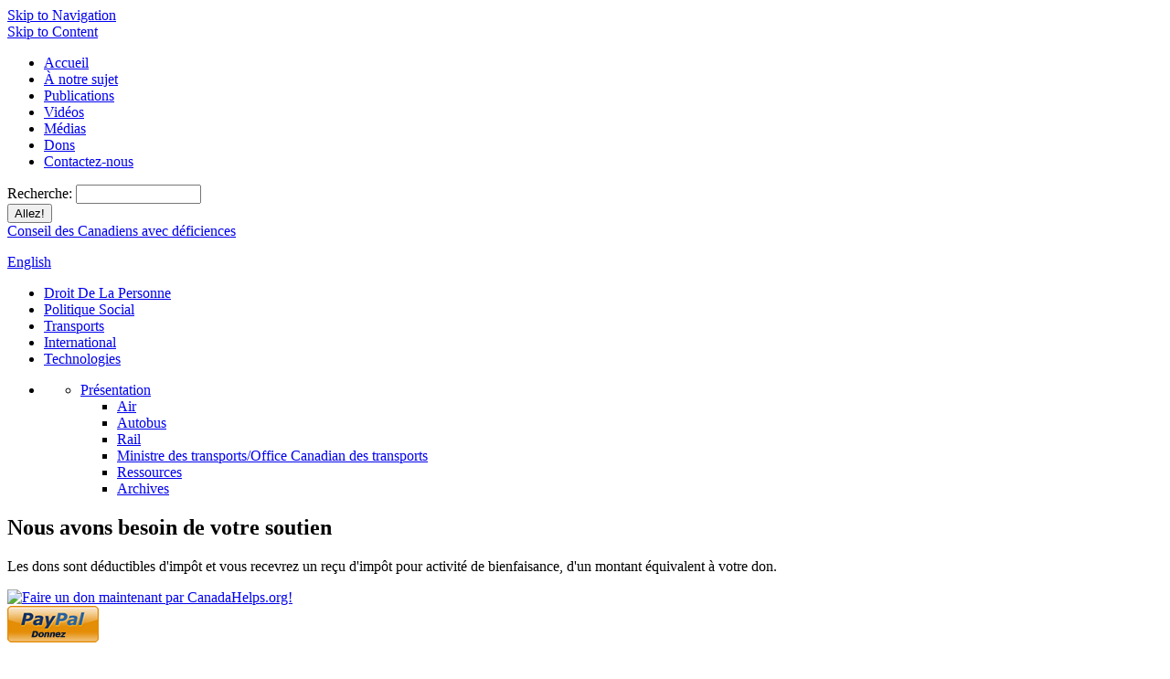

--- FILE ---
content_type: text/html; charset=utf-8
request_url: http://www.ccdonline.ca/fr/transportation/air/archives
body_size: 20930
content:

<!DOCTYPE html PUBLIC "-//W3C//DTD XHTML 1.0 Strict//EN" "http://www.w3.org/TR/xhtml1/DTD/xhtml1-strict.dtd">
<html xmlns="http://www.w3.org/1999/xhtml" lang="fr" xml:lang="fr">

<head>
<meta http-equiv="Content-Type" content="text/html; charset=utf-8" />
  <title>Archives | Conseil des Canadiens avec deficiences</title>
  <meta http-equiv="Content-Type" content="text/html; charset=utf-8" />
  
  <link rel="alternate" type="application/rss+xml" title="RSS 2.0" href="http://ccdonline.ca/?q=taxonomy/term/1/0/feed" />
  <link rel="alternate" type="application/rss+xml" title="RSS 2.0" href="http://ccdonline.ca/?q=taxonomy/term/2/0/feed" />

  <meta name="description" content="CCD is a national human rights organization of people with disabilities working for an accessible and inclusive Canada." />
  <link type="text/css" rel="stylesheet" media="all" href="/modules/aggregator/aggregator.css?E" />
<link type="text/css" rel="stylesheet" media="all" href="/modules/node/node.css?E" />
<link type="text/css" rel="stylesheet" media="all" href="/modules/system/defaults.css?E" />
<link type="text/css" rel="stylesheet" media="all" href="/modules/system/system.css?E" />
<link type="text/css" rel="stylesheet" media="all" href="/modules/system/system-menus.css?E" />
<link type="text/css" rel="stylesheet" media="all" href="/modules/user/user.css?E" />
<link type="text/css" rel="stylesheet" media="all" href="/sites/all/modules/cck/theme/content-module.css?E" />
<link type="text/css" rel="stylesheet" media="all" href="/sites/all/modules/ckeditor/ckeditor.css?E" />
<link type="text/css" rel="stylesheet" media="all" href="/sites/all/modules/date/date.css?E" />
<link type="text/css" rel="stylesheet" media="all" href="/sites/all/modules/cck/modules/fieldgroup/fieldgroup.css?E" />
<link type="text/css" rel="stylesheet" media="all" href="/sites/all/themes/zen/zen/html-elements.css?E" />
<link type="text/css" rel="stylesheet" media="all" href="/sites/all/themes/zen/zen/tabs.css?E" />
<link type="text/css" rel="stylesheet" media="all" href="/sites/all/themes/zen/zen/messages.css?E" />
<link type="text/css" rel="stylesheet" media="all" href="/sites/all/themes/zen/zen/block-editing.css?E" />
<link type="text/css" rel="stylesheet" media="all" href="/sites/all/themes/zen/zen/wireframes.css?E" />
<link type="text/css" rel="stylesheet" media="all" href="/sites/all/themes/ccd/reset.css?E" />
<link type="text/css" rel="stylesheet" media="all" href="/sites/all/themes/ccd/ccd.css?E" />
<link type="text/css" rel="stylesheet" media="print" href="/sites/all/themes/ccd/print.css?E" />
  <!--[if IE]>
          <link rel="stylesheet" href="//ie.css" type="text/css">
      <![endif]-->
  <script type="text/javascript" src="/misc/jquery.js?E"></script>
<script type="text/javascript" src="/misc/drupal.js?E"></script>
<script type="text/javascript" src="/sites/all/modules/google_analytics/googleanalytics.js?E"></script>
<script type="text/javascript">
<!--//--><![CDATA[//><!--
jQuery.extend(Drupal.settings, { "basePath": "/", "googleanalytics": { "trackOutgoing": 1, "trackMailto": 1, "trackDownload": 1, "trackDownloadExtensions": "7z|aac|arc|arj|asf|asx|avi|bin|csv|doc|exe|flv|gif|gz|gzip|hqx|jar|jpe?g|js|mp(2|3|4|e?g)|mov(ie)?|msi|msp|pdf|phps|png|ppt|qtm?|ra(m|r)?|sea|sit|tar|tgz|torrent|txt|wav|wma|wmv|wpd|xls|xml|z|zip" } });
//--><!]]>
</script>
  
  <script src="/sites/all/themes/ccd/menu-collapsed.js" type="text/javascript"></script>
</head>

<body class="not-front not-logged-in page-node node-type-ccd-issue-archive two-sidebars page-fr-transportation-air-archives section-fr left right">

  <div id="page"><div id="page-inner">

    <a name="top" id="navigation-top"></a>
    <div id="skip-to-nav"><a href="#navigation">Skip to Navigation</a></div>
    <div id="skip-to-content"><a href="#content">Skip to Content</a></div>

    <div id="header"><div id="header-inner" class="clear-block">

      
              <div id="header-blocks" class="region region-header">
          <div id="block-ccd_site-ccd_topnav" class="block block-ccd_site region-odd odd region-count-1 count-9"><div class="block-inner">

  
  <div class="content">
    <div id="ccd-topnav">
<ul>
<li><a href="/fr/">Accueil</a></li>
<li><a href="/fr/about/">À notre sujet</a></li>
<li><a href="/fr/publications/">Publications</a></li>
<li><a href="/fr/videos/">Vidéos</a></li>
<li><a href="/fr/press/">Médias</a></li>
<li><a href="/fr/donate/">Dons</a></li>
<li><a href="/fr/contact/">Contactez-nous</a></li>
</ul>
<form action="/fr/search"  accept-charset="UTF-8" method="post" id="search-block-form">
<div><div class="container-inline">
  <div class="form-item" id="edit-search-block-form-1-wrapper">
 <label for="edit-search-block-form-1">Recherche: </label>
 <input type="text" maxlength="128" name="search_block_form" id="edit-search-block-form-1" size="15" value="" title="Enter the terms you wish to search for." class="form-text" />
</div>
<input type="submit" name="op" id="edit-submit" value="Allez!"  class="form-submit" />
<input type="hidden" name="form_build_id" id="form-4cc0179af12152360a6615f25dd58074" value="form-4cc0179af12152360a6615f25dd58074"  />
<input type="hidden" name="form_id" id="edit-search-block-form" value="search_block_form"  />
<input type="hidden" name="ccd_lang_id" id="category" value="2"  />
</div>

</div></form>

</div>  </div>

  
</div></div> <!-- /block-inner, /block -->
<div id="block-ccd_site-ccd_logo" class="block block-ccd_site region-even even region-count-2 count-10"><div class="block-inner">

  
  <div class="content">
    <div id="ccd-logo" class="french"><span><a href="/fr/">Conseil des Canadiens avec déficiences</a></span></div>  </div>

  
</div></div> <!-- /block-inner, /block -->
<div id="block-ccd_site-ccd_language_link" class="block block-ccd_site region-odd odd region-count-3 count-11"><div class="block-inner">

  
  <div class="content">
    <p id="ccd-lang" class="french"><a href="/en/transportation/air/archives">English</a></p>  </div>

  
</div></div> <!-- /block-inner, /block -->
<div id="block-ccd_site-ccd_navigation_main" class="block block-ccd_site region-even even region-count-4 count-12"><div class="block-inner">

  
  <div class="content">
    <div id="ccd-nav" class="french">
<ul>
<li id="nav-hum"><a href="/fr/humanrights/">Droit De La Personne</a></li>
<li id="nav-soc"><a href="/fr/socialpolicy/">Politique Social</a></li>
<li id="nav-tra" class="active"><a href="/fr/transportation/">Transports</a></li>
<li id="nav-int"><a href="/fr/international/">International</a></li>
<li id="nav-tec"><a href="/fr/technology/">Technologies</a></li>
</ul>
</div>  </div>

  
</div></div> <!-- /block-inner, /block -->
        </div> <!-- /#header-blocks -->
      
    </div></div> <!-- /#header-inner, /#header -->

    <div id="main"><div id="main-inner" class="clear-block with-navbar">

              <div id="sidebar-left"><div id="sidebar-left-inner" class="region region-left">
          <div id="block-menu-menu-ccd-submenu" class="block block-menu region-odd odd region-count-1 count-1"><div class="block-inner">

  
  <div class="content">
    <ul class="menu"><li class="expanded last active-trail"><ul class="menu"><li class="expanded active-trail"><a href="/fr/transportation" title="">Présentation</a><ul class="menu"><li class="leaf first active-trail"><a href="/fr/transportation/air" title="Air" class="active-trail">Air</a></li>
<li class="leaf"><a href="/fr/transportation/bus" title="Autobus">Autobus</a></li>
<li class="leaf"><a href="/fr/transportation/rail" title="Rail">Rail</a></li>
<li class="leaf"><a href="/fr/transportation/minister" title="Ministre des transports/Office Canadian des transports">Ministre des transports/Office Canadian des transports</a></li>
<li class="leaf"><a href="/fr/transportation/resources" title="Transports ressources">Ressources</a></li>
<li class="leaf last"><a href="/fr/transportation/archives" title="Transports archives">Archives</a></li>
</ul></li>
</ul></li>
</ul>  </div>

  
</div></div> <!-- /block-inner, /block -->
<div id="block-block-41" class="block block-block region-even even region-count-2 count-2"><div class="block-inner">

      <h2 class="title">Nous avons besoin de votre soutien</h2>
  
  <div class="content">
    <div class="ccd-support">
	<p>Les dons sont d&eacute;ductibles d&#39;imp&ocirc;t et vous recevrez un re&ccedil;u d&#39;imp&ocirc;t pour activit&eacute; de bienfaisance, d&#39;un montant &eacute;quivalent &agrave; votre don.</p>
	<div class="donation-buttons">
		<a class="canada-helps" href="http://www.canadahelps.org/CharityProfilePage.aspx?Language=fr&CharityID=d3066"><img src="http://www.canadahelps.org/image/donateNow2b1Fr.gif" alt="Faire un don maintenant par CanadaHelps.org!" /></a>
		<form action="https://www.paypal.com/cgi-bin/webscr" method="post">
			<input name="cmd" type="hidden" value="_s-xclick" /> <input name="encrypted" type="hidden" value="-----BEGIN [base64]/MV4aXeDFcIHzhxiOdxdHkJXEqgWcNOQNZ7ER7CDEBpPksIAFRM200kOM+MnPAfPFwRUzyI/4O2a4t2NGNCSx6OBCn+r6mkYjwrV0fxWLzyCUjibNPP34Uxhh3EPdUmi++YgqTELMAkGBSsOAwIaBQAwggEMBgkqhkiG9w0BBwEwFAYIKoZIhvcNAwcECNiF5tLOtUFtgIHoDpCEltw6o1Xibk3e3nK4Gy/kbz2eIrwizMHxkvMR9rax5imZ+u/WVAjoNlcI7GLz5xo38k/TVPB/aaVM0A300BmyIfGTmUW7SheXHR52Tg63jI4A7CL/[base64]/Za+GJ/[base64]/9j/iKG4Thia/[base64]/29BEzRyIzFCh2z7ZV4X/YB5Rr8D9n4RPU02+ROfHXqNdxOED3zeFASaRMvql8Ath6xAmoKkrYHe5oyz+MsEeYP+ZJmyBV/7id91tPjjeUeZkN2I+93enydXhPOL9EDXgLKVpSGrYf+SdC4TmyQf3NbJo=-----END PKCS7-----
" /> <input alt="PayPal - The safer, easier way to pay online!" border="0" name="submit" src="http://ccdonline.ca/media/fr/donate-paypal.png" type="image" /> <img alt="" border="0" height="1" src="https://www.paypalobjects.com/en_US/i/scr/pixel.gif" width="1" /></form>
	</div>
	<!-- /.donation-buttons --><!--
<p class="support-special"><a href="foo">Support CCD&#39;s work on the Carter case</a> (<a href="foo">learn more</a>).</p>
--></div>
<!-- /.ccd-support -->  </div>

  
</div></div> <!-- /block-inner, /block -->
<div id="block-block-10" class="block block-block region-odd odd region-count-3 count-3"><div class="block-inner">

      <h2 class="title">Agissez maintenant</h2>
  
  <div class="content">
    <div class="ccd-module ccd-act-now clearfix">
	<img alt="Qu´est-ce quo´un Canada accessible pour vous?" src="/media/fr/accessible-canada-fr.png" />&nbsp;<em style="font-size: 12.09px;">Se prendre en charge: Comment acc&eacute;der &agrave; vos droits! Cette formation sur les droits de la personne au Canada, sur la Convention relative aux droits des personnes handicap&eacute;es (CDPH) et sur son Protocole facultatif (PF)</em><span style="font-size: 12.09px;">, vise &agrave; expliquer plus intens&eacute;ment aux apprenants comment combattre la discrimination &agrave; partir des famili&egrave;res lois canadiennes sur les droits de la personne, comme les Codes des droits de la personne, et la nouvelle Convention internationale des personnes handicap&eacute;es (CDPH). Au cours de ces s&eacute;ances, des personnes handicap&eacute;es formeront d&rsquo;autres personnes handicap&eacute;es. Cet enseignement s&rsquo;int&egrave;gre dans un projet financ&eacute; par le Programme f&eacute;d&eacute;ral de partenariats pour le d&eacute;veloppement social &ndash; composante Personnes handicap&eacute;es. Il est mis en vigueur par le Conseil des Canadiens avec d&eacute;ficiences (CCD) en partenariat avec le Canadian Multicultural Disability Centre Inc (CMDCI), Citizens With Disabilities &ndash; Ontario (CWDO), la Manitoba League of Persons with Disabilities (MLPD) et l&rsquo;Association nationale des &eacute;tudiant(e)s handicap&eacute;(e)s au niveau postsecondaire (NEADS).</span><br />
	<span style="font-size: 12.09px;">Par des activit&eacute;s de renforcement de la capacit&eacute;, ce projet cr&eacute;e une plus forte sensibilisation vis-&agrave;-vis de la Convention relative aux droits des personnes handicap&eacute;es (CDPH), du Protocole facultatif (PF) et des m&eacute;canismes canadiens destin&eacute;s &agrave; rem&eacute;dier &agrave; la discrimination subie par les personnes en situation de handicap.</span><span style="font-size: 13px;">&nbsp;</span><a href="https://disabilityrightsonline.ca/fr/accueil/"><span style="font-size: 100%;">Lire la suite</span>.</a></div>
<p>&nbsp;</p>
  </div>

  
</div></div> <!-- /block-inner, /block -->
<div id="block-block-19" class="block block-block region-even even region-count-4 count-4"><div class="block-inner">

  
  <div class="content">
    <div class="ccd-module ccd-newsletter-signup">
  <h2>Inscrivez-vous à Cette Voix qui est la nôtre</h2>
  <p>Un bulletin du CCD.</p>
  <form method="post" action="http://app.mailoverboard.com/t/1/s/uhdiu/">
    <div>
      <label for="mb-uhdiu-uhdiu">Courriel:</label>
      <input type="text" id="mb-uhdiu-uhdiu" name="mb-uhdiu-uhdiu" class="text" />
      <input type="submit" value="Abonnez-vous" class="button" />
    </div>
  </form>
</div>
  </div>

  
</div></div> <!-- /block-inner, /block -->
<div id="block-block-43" class="block block-block region-odd odd region-count-5 count-5"><div class="block-inner">

      <h2 class="title">Branchez-vous à nous</h2>
  
  <div class="content">
    <div class="ccd-module ccd-connect-with-us">
	<ul class="connect-with-us">
		<li>
			<a class="facebook" href="https://www.facebook.com/ccdonline">Facebook</a></li>
		<li>
			<a class="twitter" href="https://twitter.com/ccdonline">Twitter</a></li>
		<li>
			<a class="youtube" href="http://www.youtube.com/ccdonline">YouTube</a></li>
	</ul>
</div>
  </div>

  
</div></div> <!-- /block-inner, /block -->
        </div></div> <!-- /#sidebar-left-inner, /#sidebar-left -->
      
      <div id="content"><div id="content-inner">

        
        
                  <div id="content-header">
                        	    <!-- Don't display title on home page types. dmr 20080813 -->
                          <h1 class="title">Archives</h1>
                                                          </div> <!-- /#content-header -->
        
        <div id="content-area">
          <div class="node " id="node-598"><div class="node-inner">

  
  
  
  
  
  <div class="content">
          </div>

  
</div></div> <!-- /node-inner, /node -->
        </div>

        
                  <div id="content-bottom" class="region region-content_bottom">
            <div id="block-ccd_site-ccd_issue_archive" class="block block-ccd_site region-odd odd region-count-1 count-7"><div class="block-inner">

  
  <div class="content">
    <div class="section standard"><h2>Aérien</h2>
<div class="ccd-summary-item">
  <p class="date">4 mars 2010</p>
  <h4><a href="/fr/transportation/air/dealing-with-the-t-word-27feb2010">Une question de mot « en T »</a></h4>
  
</div><div class="ccd-summary-item">
  <p class="date">4 décembre 2008</p>
  <h4><a href="/fr/transportation/air/no-surcharge-extra-inflight-seat">Le CCD réussit à abattre un sempiternel obstacle aux déplacements et aux voyages</a></h4>
  <p>Le 20 novembre 2008, le CCD a réussi à faire éliminer non seulement un obstacle récurrent aux déplacements aériens des personnes handicapées mais encore une pratique des compagnies aériennes qui imposaient un tarif supplémentaire aux personnes ayant besoin d?un siège supplémentaire à cause de leurs limitations fonctionnelles. <a href="/fr/transportation/air/no-surcharge-extra-inflight-seat" title="Lire la suite de Le CCD réussit à abattre un sempiternel obstacle aux déplacements et aux voyages">Lire la suite</a>.</p>
</div></div>  </div>

  
</div></div> <!-- /block-inner, /block -->
<div id="block-ccd_site-ccd_add_this" class="block block-ccd_site region-even even region-count-2 count-8"><div class="block-inner">

  
  <div class="content">
    <!-- AddThis Button BEGIN -->
<div class="addthis_toolbox addthis_default_style ">
<a class="addthis_button_facebook_like" fb:like:layout="button_count"></a>
<a class="addthis_button_tweet"></a>
</div>
<script type="text/javascript" src="//s7.addthis.com/js/300/addthis_widget.js#pubid=ra-50b3a2df470fb95b"></script>
<!-- AddThis Button END -->  </div>

  
</div></div> <!-- /block-inner, /block -->
          </div> <!-- /#content-bottom -->
        
      </div></div> <!-- /#content-inner, /#content -->

              <div id="navbar"><div id="navbar-inner" class="region region-navbar">

          <a name="navigation" id="navigation"></a>

          
                      <div id="primary">
                          </div> <!-- /#primary -->
          
          
          
        </div></div> <!-- /#navbar-inner, /#navbar -->
      
              <div id="sidebar-right"><div id="sidebar-right-inner" class="region region-right">
          <div id="block-block-26" class="block block-block region-odd even region-count-1 count-6"><div class="block-inner">

  
  <div class="content">
    <div class="module photo">
<img src="/media/transportation/photo-supremecourtgang.jpg" alt="Community members assembled in the lobby of the Supreme Court of Canada" />
<p>Le 23 mars 2007, le CCD remporte le cas VIA Rail en Cour suprême du Canada.</p>
</div>  </div>

  
</div></div> <!-- /block-inner, /block -->
        </div></div> <!-- /#sidebar-right-inner, /#sidebar-right -->
      
    </div></div> <!-- /#main-inner, /#main -->

    <div id="footer"><div id="footer-inner" class="region region-footer">

      <div id="footer-message"></div>

      
    </div></div> <!-- /#footer-inner, /#footer -->

  </div></div> <!-- /#page-inner, /#page -->

      <div id="closure-blocks" class="region region-closure"><div id="block-ccd_site-ccd_footer" class="block block-ccd_site region-odd odd region-count-1 count-13"><div class="block-inner">

  
  <div class="content">
    <div id="ccd-footer">
  <div class="wrap">
    <ul>
      <li class="first"><a href="/fr/site/sitemap">Carte du site</a></li>
      <li><a href="/fr/site/accessibility">Accessibilité</a></li>
      <li><a href="/fr/site/rss" class="feed">Fil de nouvelles RSS</a></li>
      <li class="mob">Site par <a href="http://manoverboard.com">Manoverboard</a></li>
      </ul>

    <p>© 2013 Conseil des Canadiens avec déficiences - Tous droits réservés.</p>

  </div> <!-- end wrap -->
</div>  </div>

  
</div></div> <!-- /block-inner, /block -->
</div>
  
  <script type="text/javascript">
<!--//--><![CDATA[//><!--
var _gaq = _gaq || [];_gaq.push(["_setAccount", "UA-20975878-1"]);_gaq.push(["_trackPageview"]);(function() {var ga = document.createElement("script");ga.type = "text/javascript";ga.async = true;ga.src = ("https:" == document.location.protocol ? "https://ssl" : "http://www") + ".google-analytics.com/ga.js";var s = document.getElementsByTagName("script")[0];s.parentNode.insertBefore(ga, s);})();
//--><!]]>
</script>

</body>
</html>